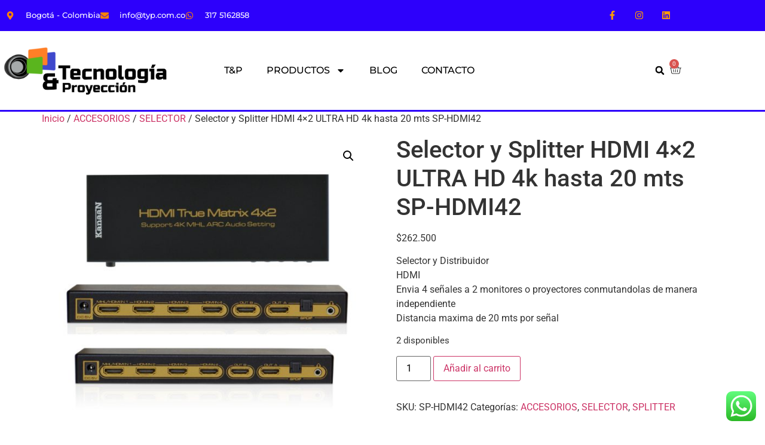

--- FILE ---
content_type: text/html; charset=UTF-8
request_url: https://typ.com.co/producto/selector-o-switch-sp-hdmi42/
body_size: 64493
content:
<!doctype html><html lang="es-CO"><head><meta charset="UTF-8"><meta name="viewport" content="width=device-width, initial-scale=1"><link rel="profile" href="https://gmpg.org/xfn/11"><link type="text/css" media="all" href="https://typ.com.co/wp-content/cache/breeze-minification/css/breeze_18b2acc0ca24be363208cd03f7f8653a73694d250665085ebe7fbdc0c98ac98534e598695c9fc7c99cb071e06e8848d3e9ffb31f7504c247b3ee3951c350e62d.css" rel="stylesheet" /><title>Selector y Splitter HDMI 4&times;2 ULTRA HD 4k hasta 20 mts  SP-HDMI42 &ndash; Tecnolog&iacute;a y Proyecci&oacute;n</title><meta name='robots' content='max-image-preview:large' /><link rel="alternate" type="application/rss+xml" title="Tecnolog&iacute;a y Proyecci&oacute;n &raquo; Feed" href="https://typ.com.co/feed/" /><link rel="alternate" type="application/rss+xml" title="Tecnolog&iacute;a y Proyecci&oacute;n &raquo; RSS de los comentarios" href="https://typ.com.co/comments/feed/" /> <script type="text/template" id="tmpl-variation-template"><div class="woocommerce-variation-description">{{{ data.variation.variation_description }}}</div>
	<div class="woocommerce-variation-price">{{{ data.variation.price_html }}}</div>
	<div class="woocommerce-variation-availability">{{{ data.variation.availability_html }}}</div></script> <script type="text/template" id="tmpl-unavailable-variation-template"><p role="alert">Lo sentimos, este producto no est&aacute; disponible. Por favor elige otra combinaci&oacute;n.</p></script> <link rel="https://api.w.org/" href="https://typ.com.co/wp-json/" /><link rel="alternate" title="JSON" type="application/json" href="https://typ.com.co/wp-json/wp/v2/product/3870" /><link rel="EditURI" type="application/rsd+xml" title="RSD" href="https://typ.com.co/xmlrpc.php?rsd" /><link rel="canonical" href="https://typ.com.co/producto/selector-o-switch-sp-hdmi42/" /><link rel="alternate" title="oEmbed (JSON)" type="application/json+oembed" href="https://typ.com.co/wp-json/oembed/1.0/embed?url=https%3A%2F%2Ftyp.com.co%2Fproducto%2Fselector-o-switch-sp-hdmi42%2F" /><link rel="alternate" title="oEmbed (XML)" type="text/xml+oembed" href="https://typ.com.co/wp-json/oembed/1.0/embed?url=https%3A%2F%2Ftyp.com.co%2Fproducto%2Fselector-o-switch-sp-hdmi42%2F&#038;format=xml" /><meta name="description" content="Selector y Distribuidor
HDMI
Envia 4 se&ntilde;ales a 2 monitores o proyectores conmutandolas de manera independiente
Distancia maxima de 20 mts por se&ntilde;al"> <noscript><style>.woocommerce-product-gallery{ opacity: 1 !important; }</style></noscript><meta name="generator" content="Elementor 3.34.1; features: e_font_icon_svg, additional_custom_breakpoints; settings: css_print_method-external, google_font-enabled, font_display-swap"><meta name="theme-color" content="#B9B9B9"><link rel="icon" href="https://typ.com.co/wp-content/uploads/2024/03/SIMBOLO-TP-100x100.png" sizes="32x32" /><link rel="icon" href="https://typ.com.co/wp-content/uploads/2024/03/SIMBOLO-TP-300x300.png" sizes="192x192" /><link rel="apple-touch-icon" href="https://typ.com.co/wp-content/uploads/2024/03/SIMBOLO-TP-300x300.png" /><meta name="msapplication-TileImage" content="https://typ.com.co/wp-content/uploads/2024/03/SIMBOLO-TP-300x300.png" /><style id="wp-custom-css">/** Start Block Kit CSS: 136-3-fc37602abad173a9d9d95d89bbe6bb80 **/

.envato-block__preview{overflow: visible !important;}

/** End Block Kit CSS: 136-3-fc37602abad173a9d9d95d89bbe6bb80 **/



/** Start Block Kit CSS: 144-3-3a7d335f39a8579c20cdf02f8d462582 **/

.envato-block__preview{overflow: visible;}

/* Envato Kit 141 Custom Styles - Applied to the element under Advanced */

.elementor-headline-animation-type-drop-in .elementor-headline-dynamic-wrapper{
	text-align: center;
}
.envato-kit-141-top-0 h1,
.envato-kit-141-top-0 h2,
.envato-kit-141-top-0 h3,
.envato-kit-141-top-0 h4,
.envato-kit-141-top-0 h5,
.envato-kit-141-top-0 h6,
.envato-kit-141-top-0 p {
	margin-top: 0;
}

.envato-kit-141-newsletter-inline .elementor-field-textual.elementor-size-md {
	padding-left: 1.5rem;
	padding-right: 1.5rem;
}

.envato-kit-141-bottom-0 p {
	margin-bottom: 0;
}

.envato-kit-141-bottom-8 .elementor-price-list .elementor-price-list-item .elementor-price-list-header {
	margin-bottom: .5rem;
}

.envato-kit-141.elementor-widget-testimonial-carousel.elementor-pagination-type-bullets .swiper-container {
	padding-bottom: 52px;
}

.envato-kit-141-display-inline {
	display: inline-block;
}

.envato-kit-141 .elementor-slick-slider ul.slick-dots {
	bottom: -40px;
}

/** End Block Kit CSS: 144-3-3a7d335f39a8579c20cdf02f8d462582 **/</style></head><body data-rsssl=1 class="wp-singular product-template-default single single-product postid-3870 wp-custom-logo wp-embed-responsive wp-theme-hello-elementor theme-hello-elementor woocommerce woocommerce-page woocommerce-no-js woolentor_current_theme_hello-elementor hello-elementor-default woolentor-empty-cart elementor-default elementor-kit-5850"><a class="skip-link screen-reader-text" href="#content">Saltar al contenido</a><header data-elementor-type="header" data-elementor-id="5967" class="elementor elementor-5967 elementor-location-header" data-elementor-post-type="elementor_library"><section class="elementor-section elementor-top-section elementor-element elementor-element-1df96ee7 elementor-section-boxed elementor-section-height-default elementor-section-height-default" data-id="1df96ee7" data-element_type="section" id="envato-101-header" data-settings="{&quot;background_background&quot;:&quot;classic&quot;}"><div class="elementor-container elementor-column-gap-default"><div class="elementor-column elementor-col-100 elementor-top-column elementor-element elementor-element-118b9b84" data-id="118b9b84" data-element_type="column"><div class="elementor-widget-wrap elementor-element-populated"><section class="elementor-section elementor-inner-section elementor-element elementor-element-1afb347f elementor-hidden-phone elementor-section-height-min-height elementor-section-boxed elementor-section-height-default" data-id="1afb347f" data-element_type="section"><div class="elementor-container elementor-column-gap-no"><div class="elementor-column elementor-col-50 elementor-inner-column elementor-element elementor-element-67d8d05e" data-id="67d8d05e" data-element_type="column"><div class="elementor-widget-wrap elementor-element-populated"><div class="elementor-element elementor-element-711f9881 elementor-icon-list--layout-inline elementor-align-start elementor-list-item-link-full_width elementor-widget elementor-widget-icon-list" data-id="711f9881" data-element_type="widget" data-widget_type="icon-list.default"><div class="elementor-widget-container"><ul class="elementor-icon-list-items elementor-inline-items"><li class="elementor-icon-list-item elementor-inline-item"> <span class="elementor-icon-list-icon"> <svg aria-hidden="true" class="e-font-icon-svg e-fas-map-marker-alt" viewBox="0 0 384 512" xmlns="http://www.w3.org/2000/svg"><path d="M172.268 501.67C26.97 291.031 0 269.413 0 192 0 85.961 85.961 0 192 0s192 85.961 192 192c0 77.413-26.97 99.031-172.268 309.67-9.535 13.774-29.93 13.773-39.464 0zM192 272c44.183 0 80-35.817 80-80s-35.817-80-80-80-80 35.817-80 80 35.817 80 80 80z"></path></svg> </span> <span class="elementor-icon-list-text">Bogot&aacute; - Colombia</span></li><li class="elementor-icon-list-item elementor-inline-item"> <span class="elementor-icon-list-icon"> <svg aria-hidden="true" class="e-font-icon-svg e-fas-envelope" viewBox="0 0 512 512" xmlns="http://www.w3.org/2000/svg"><path d="M502.3 190.8c3.9-3.1 9.7-.2 9.7 4.7V400c0 26.5-21.5 48-48 48H48c-26.5 0-48-21.5-48-48V195.6c0-5 5.7-7.8 9.7-4.7 22.4 17.4 52.1 39.5 154.1 113.6 21.1 15.4 56.7 47.8 92.2 47.6 35.7.3 72-32.8 92.3-47.6 102-74.1 131.6-96.3 154-113.7zM256 320c23.2.4 56.6-29.2 73.4-41.4 132.7-96.3 142.8-104.7 173.4-128.7 5.8-4.5 9.2-11.5 9.2-18.9v-19c0-26.5-21.5-48-48-48H48C21.5 64 0 85.5 0 112v19c0 7.4 3.4 14.3 9.2 18.9 30.6 23.9 40.7 32.4 173.4 128.7 16.8 12.2 50.2 41.8 73.4 41.4z"></path></svg> </span> <span class="elementor-icon-list-text">info@typ.com.co</span></li><li class="elementor-icon-list-item elementor-inline-item"> <span class="elementor-icon-list-icon"> <svg aria-hidden="true" class="e-font-icon-svg e-fab-whatsapp" viewBox="0 0 448 512" xmlns="http://www.w3.org/2000/svg"><path d="M380.9 97.1C339 55.1 283.2 32 223.9 32c-122.4 0-222 99.6-222 222 0 39.1 10.2 77.3 29.6 111L0 480l117.7-30.9c32.4 17.7 68.9 27 106.1 27h.1c122.3 0 224.1-99.6 224.1-222 0-59.3-25.2-115-67.1-157zm-157 341.6c-33.2 0-65.7-8.9-94-25.7l-6.7-4-69.8 18.3L72 359.2l-4.4-7c-18.5-29.4-28.2-63.3-28.2-98.2 0-101.7 82.8-184.5 184.6-184.5 49.3 0 95.6 19.2 130.4 54.1 34.8 34.9 56.2 81.2 56.1 130.5 0 101.8-84.9 184.6-186.6 184.6zm101.2-138.2c-5.5-2.8-32.8-16.2-37.9-18-5.1-1.9-8.8-2.8-12.5 2.8-3.7 5.6-14.3 18-17.6 21.8-3.2 3.7-6.5 4.2-12 1.4-32.6-16.3-54-29.1-75.5-66-5.7-9.8 5.7-9.1 16.3-30.3 1.8-3.7.9-6.9-.5-9.7-1.4-2.8-12.5-30.1-17.1-41.2-4.5-10.8-9.1-9.3-12.5-9.5-3.2-.2-6.9-.2-10.6-.2-3.7 0-9.7 1.4-14.8 6.9-5.1 5.6-19.4 19-19.4 46.3 0 27.3 19.9 53.7 22.6 57.4 2.8 3.7 39.1 59.7 94.8 83.8 35.2 15.2 49 16.5 66.6 13.9 10.7-1.6 32.8-13.4 37.4-26.4 4.6-13 4.6-24.1 3.2-26.4-1.3-2.5-5-3.9-10.5-6.6z"></path></svg> </span> <span class="elementor-icon-list-text">317 5162858</span></li></ul></div></div></div></div><div class="elementor-column elementor-col-50 elementor-inner-column elementor-element elementor-element-56029195" data-id="56029195" data-element_type="column"><div class="elementor-widget-wrap elementor-element-populated"><div class="elementor-element elementor-element-6b4f284e e-grid-align-right elementor-shape-rounded elementor-grid-0 elementor-widget elementor-widget-social-icons" data-id="6b4f284e" data-element_type="widget" data-widget_type="social-icons.default"><div class="elementor-widget-container"><div class="elementor-social-icons-wrapper elementor-grid" role="list"> <span class="elementor-grid-item" role="listitem"> <a class="elementor-icon elementor-social-icon elementor-social-icon-facebook-f elementor-repeater-item-320e991" target="_blank"> <span class="elementor-screen-only">Facebook-f</span> <svg aria-hidden="true" class="e-font-icon-svg e-fab-facebook-f" viewBox="0 0 320 512" xmlns="http://www.w3.org/2000/svg"><path d="M279.14 288l14.22-92.66h-88.91v-60.13c0-25.35 12.42-50.06 52.24-50.06h40.42V6.26S260.43 0 225.36 0c-73.22 0-121.08 44.38-121.08 124.72v70.62H22.89V288h81.39v224h100.17V288z"></path></svg> </a> </span> <span class="elementor-grid-item" role="listitem"> <a class="elementor-icon elementor-social-icon elementor-social-icon-instagram elementor-repeater-item-1491259" target="_blank"> <span class="elementor-screen-only">Instagram</span> <svg aria-hidden="true" class="e-font-icon-svg e-fab-instagram" viewBox="0 0 448 512" xmlns="http://www.w3.org/2000/svg"><path d="M224.1 141c-63.6 0-114.9 51.3-114.9 114.9s51.3 114.9 114.9 114.9S339 319.5 339 255.9 287.7 141 224.1 141zm0 189.6c-41.1 0-74.7-33.5-74.7-74.7s33.5-74.7 74.7-74.7 74.7 33.5 74.7 74.7-33.6 74.7-74.7 74.7zm146.4-194.3c0 14.9-12 26.8-26.8 26.8-14.9 0-26.8-12-26.8-26.8s12-26.8 26.8-26.8 26.8 12 26.8 26.8zm76.1 27.2c-1.7-35.9-9.9-67.7-36.2-93.9-26.2-26.2-58-34.4-93.9-36.2-37-2.1-147.9-2.1-184.9 0-35.8 1.7-67.6 9.9-93.9 36.1s-34.4 58-36.2 93.9c-2.1 37-2.1 147.9 0 184.9 1.7 35.9 9.9 67.7 36.2 93.9s58 34.4 93.9 36.2c37 2.1 147.9 2.1 184.9 0 35.9-1.7 67.7-9.9 93.9-36.2 26.2-26.2 34.4-58 36.2-93.9 2.1-37 2.1-147.8 0-184.8zM398.8 388c-7.8 19.6-22.9 34.7-42.6 42.6-29.5 11.7-99.5 9-132.1 9s-102.7 2.6-132.1-9c-19.6-7.8-34.7-22.9-42.6-42.6-11.7-29.5-9-99.5-9-132.1s-2.6-102.7 9-132.1c7.8-19.6 22.9-34.7 42.6-42.6 29.5-11.7 99.5-9 132.1-9s102.7-2.6 132.1 9c19.6 7.8 34.7 22.9 42.6 42.6 11.7 29.5 9 99.5 9 132.1s2.7 102.7-9 132.1z"></path></svg> </a> </span> <span class="elementor-grid-item" role="listitem"> <a class="elementor-icon elementor-social-icon elementor-social-icon-linkedin elementor-repeater-item-8206083" target="_blank"> <span class="elementor-screen-only">Linkedin</span> <svg aria-hidden="true" class="e-font-icon-svg e-fab-linkedin" viewBox="0 0 448 512" xmlns="http://www.w3.org/2000/svg"><path d="M416 32H31.9C14.3 32 0 46.5 0 64.3v383.4C0 465.5 14.3 480 31.9 480H416c17.6 0 32-14.5 32-32.3V64.3c0-17.8-14.4-32.3-32-32.3zM135.4 416H69V202.2h66.5V416zm-33.2-243c-21.3 0-38.5-17.3-38.5-38.5S80.9 96 102.2 96c21.2 0 38.5 17.3 38.5 38.5 0 21.3-17.2 38.5-38.5 38.5zm282.1 243h-66.4V312c0-24.8-.5-56.7-34.5-56.7-34.6 0-39.9 27-39.9 54.9V416h-66.4V202.2h63.7v29.2h.9c8.9-16.8 30.6-34.5 62.9-34.5 67.2 0 79.7 44.3 79.7 101.9V416z"></path></svg> </a> </span></div></div></div></div></div></div></section></div></div></div></section><section class="elementor-section elementor-top-section elementor-element elementor-element-585243ef elementor-section-height-min-height elementor-section-content-middle elementor-section-boxed elementor-section-height-default elementor-section-items-middle" data-id="585243ef" data-element_type="section" data-settings="{&quot;background_background&quot;:&quot;classic&quot;,&quot;sticky&quot;:&quot;top&quot;,&quot;sticky_on&quot;:[&quot;desktop&quot;,&quot;tablet&quot;,&quot;mobile&quot;],&quot;sticky_offset&quot;:0,&quot;sticky_effects_offset&quot;:0,&quot;sticky_anchor_link_offset&quot;:0}"><div class="elementor-container elementor-column-gap-no"><div class="elementor-column elementor-col-25 elementor-top-column elementor-element elementor-element-2cc2cb04" data-id="2cc2cb04" data-element_type="column"><div class="elementor-widget-wrap elementor-element-populated"><div class="elementor-element elementor-element-0a0e66e elementor-widget elementor-widget-theme-site-logo elementor-widget-image" data-id="0a0e66e" data-element_type="widget" data-widget_type="theme-site-logo.default"><div class="elementor-widget-container"> <a href="https://typ.com.co"> <img loading="lazy" fetchpriority="high" width="1804" height="580" src="https://typ.com.co/wp-content/uploads/2024/03/LOG-TYP-nu.png" class="attachment-full size-full wp-image-6231" alt="" srcset="https://typ.com.co/wp-content/uploads/2024/03/LOG-TYP-nu.png 1804w, https://typ.com.co/wp-content/uploads/2024/03/LOG-TYP-nu-300x96.png 300w, https://typ.com.co/wp-content/uploads/2024/03/LOG-TYP-nu-1024x329.png 1024w, https://typ.com.co/wp-content/uploads/2024/03/LOG-TYP-nu-768x247.png 768w, https://typ.com.co/wp-content/uploads/2024/03/LOG-TYP-nu-1536x494.png 1536w, https://typ.com.co/wp-content/uploads/2024/03/LOG-TYP-nu-600x193.png 600w" sizes="(max-width: 1804px) 100vw, 1804px" /> </a></div></div></div></div><div class="elementor-column elementor-col-50 elementor-top-column elementor-element elementor-element-7a49a99" data-id="7a49a99" data-element_type="column"><div class="elementor-widget-wrap elementor-element-populated"><div class="elementor-element elementor-element-7a6b4399 elementor-nav-menu__align-center elementor-nav-menu--dropdown-mobile elementor-nav-menu--stretch elementor-nav-menu__text-align-aside elementor-nav-menu--toggle elementor-nav-menu--burger elementor-widget elementor-widget-nav-menu" data-id="7a6b4399" data-element_type="widget" data-settings="{&quot;full_width&quot;:&quot;stretch&quot;,&quot;layout&quot;:&quot;horizontal&quot;,&quot;submenu_icon&quot;:{&quot;value&quot;:&quot;&lt;svg aria-hidden=\&quot;true\&quot; class=\&quot;e-font-icon-svg e-fas-caret-down\&quot; viewBox=\&quot;0 0 320 512\&quot; xmlns=\&quot;http:\/\/www.w3.org\/2000\/svg\&quot;&gt;&lt;path d=\&quot;M31.3 192h257.3c17.8 0 26.7 21.5 14.1 34.1L174.1 354.8c-7.8 7.8-20.5 7.8-28.3 0L17.2 226.1C4.6 213.5 13.5 192 31.3 192z\&quot;&gt;&lt;\/path&gt;&lt;\/svg&gt;&quot;,&quot;library&quot;:&quot;fa-solid&quot;},&quot;toggle&quot;:&quot;burger&quot;}" data-widget_type="nav-menu.default"><div class="elementor-widget-container"><nav aria-label="Menu" class="elementor-nav-menu--main elementor-nav-menu__container elementor-nav-menu--layout-horizontal e--pointer-none"><ul id="menu-1-7a6b4399" class="elementor-nav-menu"><li class="menu-item menu-item-type-post_type menu-item-object-page menu-item-6470"><a href="https://typ.com.co/typ/" class="elementor-item">T&#038;P</a></li><li class="menu-item menu-item-type-custom menu-item-object-custom menu-item-has-children menu-item-6147"><a href="#" class="elementor-item elementor-item-anchor">PRODUCTOS</a><ul class="sub-menu elementor-nav-menu--dropdown"><li class="menu-item menu-item-type-post_type menu-item-object-page menu-item-6136"><a href="https://typ.com.co/proyectores/" class="elementor-sub-item">PROYECTORES</a></li><li class="menu-item menu-item-type-post_type menu-item-object-page menu-item-6144"><a href="https://typ.com.co/telones/" class="elementor-sub-item">TELONES</a></li><li class="menu-item menu-item-type-custom menu-item-object-custom menu-item-has-children menu-item-6145"><a href="#" class="elementor-sub-item elementor-item-anchor">ACCESORIOS</a><ul class="sub-menu elementor-nav-menu--dropdown"><li class="menu-item menu-item-type-post_type menu-item-object-page menu-item-6421"><a href="https://typ.com.co/motores-telon/" class="elementor-sub-item">MOTORES TEL&Oacute;N</a></li><li class="menu-item menu-item-type-post_type menu-item-object-page menu-item-6142"><a href="https://typ.com.co/cables/" class="elementor-sub-item">CABLES</a></li><li class="menu-item menu-item-type-post_type menu-item-object-page menu-item-6138"><a href="https://typ.com.co/distribuidores/" class="elementor-sub-item">DISTRIBUIDORES</a></li><li class="menu-item menu-item-type-post_type menu-item-object-page menu-item-6139"><a href="https://typ.com.co/convertidores/" class="elementor-sub-item">CONVERTIDORES</a></li><li class="menu-item menu-item-type-post_type menu-item-object-page menu-item-6140"><a href="https://typ.com.co/extender/" class="elementor-sub-item">EXTENDER</a></li><li class="menu-item menu-item-type-post_type menu-item-object-page menu-item-6141"><a href="https://typ.com.co/conectores/" class="elementor-sub-item">CONECTORES</a></li><li class="menu-item menu-item-type-post_type menu-item-object-page menu-item-6433"><a href="https://typ.com.co/cajas-de-conexion/" class="elementor-sub-item">CAJAS DE CONEXI&Oacute;N</a></li><li class="menu-item menu-item-type-post_type menu-item-object-page menu-item-6422"><a href="https://typ.com.co/gafas-3d/" class="elementor-sub-item">GAFAS 3D</a></li><li class="menu-item menu-item-type-post_type menu-item-object-page menu-item-6372"><a href="https://typ.com.co/tapas-de-pared/" class="elementor-sub-item">TAPAS DE PARED</a></li></ul></li><li class="menu-item menu-item-type-post_type menu-item-object-page menu-item-6423"><a href="https://typ.com.co/ascensores-proyector/" class="elementor-sub-item">ASCENSORES PROYECTOR</a></li><li class="menu-item menu-item-type-post_type menu-item-object-page menu-item-6143"><a href="https://typ.com.co/bases-para-tv/" class="elementor-sub-item">BASES PARA TV.</a></li></ul></li><li class="menu-item menu-item-type-post_type menu-item-object-page menu-item-6482"><a href="https://typ.com.co/blog/" class="elementor-item">BLOG</a></li><li class="menu-item menu-item-type-post_type menu-item-object-page menu-item-6299"><a href="https://typ.com.co/contacto/" class="elementor-item">CONTACTO</a></li></ul></nav><div class="elementor-menu-toggle" role="button" tabindex="0" aria-label="Menu Toggle" aria-expanded="false"> <svg aria-hidden="true" role="presentation" class="elementor-menu-toggle__icon--open e-font-icon-svg e-eicon-menu-bar" viewBox="0 0 1000 1000" xmlns="http://www.w3.org/2000/svg"><path d="M104 333H896C929 333 958 304 958 271S929 208 896 208H104C71 208 42 237 42 271S71 333 104 333ZM104 583H896C929 583 958 554 958 521S929 458 896 458H104C71 458 42 487 42 521S71 583 104 583ZM104 833H896C929 833 958 804 958 771S929 708 896 708H104C71 708 42 737 42 771S71 833 104 833Z"></path></svg><svg aria-hidden="true" role="presentation" class="elementor-menu-toggle__icon--close e-font-icon-svg e-eicon-close" viewBox="0 0 1000 1000" xmlns="http://www.w3.org/2000/svg"><path d="M742 167L500 408 258 167C246 154 233 150 217 150 196 150 179 158 167 167 154 179 150 196 150 212 150 229 154 242 171 254L408 500 167 742C138 771 138 800 167 829 196 858 225 858 254 829L496 587 738 829C750 842 767 846 783 846 800 846 817 842 829 829 842 817 846 804 846 783 846 767 842 750 829 737L588 500 833 258C863 229 863 200 833 171 804 137 775 137 742 167Z"></path></svg></div><nav class="elementor-nav-menu--dropdown elementor-nav-menu__container" aria-hidden="true"><ul id="menu-2-7a6b4399" class="elementor-nav-menu"><li class="menu-item menu-item-type-post_type menu-item-object-page menu-item-6470"><a href="https://typ.com.co/typ/" class="elementor-item" tabindex="-1">T&#038;P</a></li><li class="menu-item menu-item-type-custom menu-item-object-custom menu-item-has-children menu-item-6147"><a href="#" class="elementor-item elementor-item-anchor" tabindex="-1">PRODUCTOS</a><ul class="sub-menu elementor-nav-menu--dropdown"><li class="menu-item menu-item-type-post_type menu-item-object-page menu-item-6136"><a href="https://typ.com.co/proyectores/" class="elementor-sub-item" tabindex="-1">PROYECTORES</a></li><li class="menu-item menu-item-type-post_type menu-item-object-page menu-item-6144"><a href="https://typ.com.co/telones/" class="elementor-sub-item" tabindex="-1">TELONES</a></li><li class="menu-item menu-item-type-custom menu-item-object-custom menu-item-has-children menu-item-6145"><a href="#" class="elementor-sub-item elementor-item-anchor" tabindex="-1">ACCESORIOS</a><ul class="sub-menu elementor-nav-menu--dropdown"><li class="menu-item menu-item-type-post_type menu-item-object-page menu-item-6421"><a href="https://typ.com.co/motores-telon/" class="elementor-sub-item" tabindex="-1">MOTORES TEL&Oacute;N</a></li><li class="menu-item menu-item-type-post_type menu-item-object-page menu-item-6142"><a href="https://typ.com.co/cables/" class="elementor-sub-item" tabindex="-1">CABLES</a></li><li class="menu-item menu-item-type-post_type menu-item-object-page menu-item-6138"><a href="https://typ.com.co/distribuidores/" class="elementor-sub-item" tabindex="-1">DISTRIBUIDORES</a></li><li class="menu-item menu-item-type-post_type menu-item-object-page menu-item-6139"><a href="https://typ.com.co/convertidores/" class="elementor-sub-item" tabindex="-1">CONVERTIDORES</a></li><li class="menu-item menu-item-type-post_type menu-item-object-page menu-item-6140"><a href="https://typ.com.co/extender/" class="elementor-sub-item" tabindex="-1">EXTENDER</a></li><li class="menu-item menu-item-type-post_type menu-item-object-page menu-item-6141"><a href="https://typ.com.co/conectores/" class="elementor-sub-item" tabindex="-1">CONECTORES</a></li><li class="menu-item menu-item-type-post_type menu-item-object-page menu-item-6433"><a href="https://typ.com.co/cajas-de-conexion/" class="elementor-sub-item" tabindex="-1">CAJAS DE CONEXI&Oacute;N</a></li><li class="menu-item menu-item-type-post_type menu-item-object-page menu-item-6422"><a href="https://typ.com.co/gafas-3d/" class="elementor-sub-item" tabindex="-1">GAFAS 3D</a></li><li class="menu-item menu-item-type-post_type menu-item-object-page menu-item-6372"><a href="https://typ.com.co/tapas-de-pared/" class="elementor-sub-item" tabindex="-1">TAPAS DE PARED</a></li></ul></li><li class="menu-item menu-item-type-post_type menu-item-object-page menu-item-6423"><a href="https://typ.com.co/ascensores-proyector/" class="elementor-sub-item" tabindex="-1">ASCENSORES PROYECTOR</a></li><li class="menu-item menu-item-type-post_type menu-item-object-page menu-item-6143"><a href="https://typ.com.co/bases-para-tv/" class="elementor-sub-item" tabindex="-1">BASES PARA TV.</a></li></ul></li><li class="menu-item menu-item-type-post_type menu-item-object-page menu-item-6482"><a href="https://typ.com.co/blog/" class="elementor-item" tabindex="-1">BLOG</a></li><li class="menu-item menu-item-type-post_type menu-item-object-page menu-item-6299"><a href="https://typ.com.co/contacto/" class="elementor-item" tabindex="-1">CONTACTO</a></li></ul></nav></div></div></div></div><div class="elementor-column elementor-col-25 elementor-top-column elementor-element elementor-element-74a4b009" data-id="74a4b009" data-element_type="column"><div class="elementor-widget-wrap elementor-element-populated"><div class="elementor-element elementor-element-53fa2aa1 elementor-search-form--skin-full_screen elementor-widget__width-initial elementor-widget elementor-widget-search-form" data-id="53fa2aa1" data-element_type="widget" data-settings="{&quot;skin&quot;:&quot;full_screen&quot;}" data-widget_type="search-form.default"><div class="elementor-widget-container"> <search role="search"><form class="elementor-search-form" action="https://typ.com.co" method="get"><div class="elementor-search-form__toggle" role="button" tabindex="0" aria-label="Search"><div class="e-font-icon-svg-container"><svg aria-hidden="true" class="e-font-icon-svg e-fas-search" viewBox="0 0 512 512" xmlns="http://www.w3.org/2000/svg"><path d="M505 442.7L405.3 343c-4.5-4.5-10.6-7-17-7H372c27.6-35.3 44-79.7 44-128C416 93.1 322.9 0 208 0S0 93.1 0 208s93.1 208 208 208c48.3 0 92.7-16.4 128-44v16.3c0 6.4 2.5 12.5 7 17l99.7 99.7c9.4 9.4 24.6 9.4 33.9 0l28.3-28.3c9.4-9.4 9.4-24.6.1-34zM208 336c-70.7 0-128-57.2-128-128 0-70.7 57.2-128 128-128 70.7 0 128 57.2 128 128 0 70.7-57.2 128-128 128z"></path></svg></div></div><div class="elementor-search-form__container"> <label class="elementor-screen-only" for="elementor-search-form-53fa2aa1">Search</label> <input id="elementor-search-form-53fa2aa1" placeholder="Search" class="elementor-search-form__input" type="search" name="s" value=""><div class="dialog-lightbox-close-button dialog-close-button" role="button" tabindex="0" aria-label="Close this search box."> <svg aria-hidden="true" class="e-font-icon-svg e-eicon-close" viewBox="0 0 1000 1000" xmlns="http://www.w3.org/2000/svg"><path d="M742 167L500 408 258 167C246 154 233 150 217 150 196 150 179 158 167 167 154 179 150 196 150 212 150 229 154 242 171 254L408 500 167 742C138 771 138 800 167 829 196 858 225 858 254 829L496 587 738 829C750 842 767 846 783 846 800 846 817 842 829 829 842 817 846 804 846 783 846 767 842 750 829 737L588 500 833 258C863 229 863 200 833 171 804 137 775 137 742 167Z"></path></svg></div></div></form> </search></div></div><div class="elementor-element elementor-element-51d5fc1c toggle-icon--basket-light elementor-widget__width-initial elementor-widget-mobile__width-initial elementor-menu-cart--items-indicator-bubble elementor-menu-cart--cart-type-side-cart elementor-menu-cart--show-remove-button-yes elementor-widget elementor-widget-woocommerce-menu-cart" data-id="51d5fc1c" data-element_type="widget" data-settings="{&quot;cart_type&quot;:&quot;side-cart&quot;,&quot;open_cart&quot;:&quot;click&quot;,&quot;automatically_open_cart&quot;:&quot;no&quot;}" data-widget_type="woocommerce-menu-cart.default"><div class="elementor-widget-container"><div class="elementor-menu-cart__wrapper"><div class="elementor-menu-cart__toggle_wrapper"><div class="elementor-menu-cart__container elementor-lightbox" aria-hidden="true"><div class="elementor-menu-cart__main" aria-hidden="true"><div class="elementor-menu-cart__close-button"></div><div class="widget_shopping_cart_content"></div></div></div><div class="elementor-menu-cart__toggle elementor-button-wrapper"> <a id="elementor-menu-cart__toggle_button" href="#" class="elementor-menu-cart__toggle_button elementor-button elementor-size-sm" aria-expanded="false"> <span class="elementor-button-text"><span class="woocommerce-Price-amount amount"><bdi><span class="woocommerce-Price-currencySymbol">&#36;</span>0</bdi></span></span> <span class="elementor-button-icon"> <span class="elementor-button-icon-qty" data-counter="0">0</span> <svg class="e-font-icon-svg e-eicon-basket-light" viewBox="0 0 1000 1000" xmlns="http://www.w3.org/2000/svg"><path d="M125 375C125 375 125 375 125 375H256L324 172C332 145 358 125 387 125H655C685 125 711 145 718 173L786 375H916C917 375 917 375 917 375H979C991 375 1000 384 1000 396S991 417 979 417H935L873 798C860 844 820 875 773 875H270C223 875 182 844 169 796L107 417H63C51 417 42 407 42 396S51 375 63 375H125ZM150 417L210 787C217 814 242 833 270 833H773C801 833 825 815 833 790L893 417H150ZM742 375L679 185C676 174 666 167 655 167H387C376 167 367 174 364 184L300 375H742ZM500 521C500 509 509 500 521 500S542 509 542 521V729C542 741 533 750 521 750S500 741 500 729V521ZM687 732C685 743 675 751 663 750 652 748 644 737 646 726L675 520C677 508 688 500 699 502 710 504 718 514 717 526L687 732ZM395 726C397 737 389 748 378 750 367 752 356 744 354 732L325 526C323 515 331 504 343 502 354 500 365 508 366 520L395 726Z"></path></svg> <span class="elementor-screen-only">Cart</span> </span> </a></div></div></div></div></div></div></div></div></section></header><div id="primary" class="content-area"><main id="main" class="site-main" role="main"><nav class="woocommerce-breadcrumb" aria-label="Breadcrumb"><a href="https://typ.com.co">Inicio</a>&nbsp;&#47;&nbsp;<a href="https://typ.com.co/product-category/accesorios/">ACCESORIOS</a>&nbsp;&#47;&nbsp;<a href="https://typ.com.co/product-category/accesorios/selector/">SELECTOR</a>&nbsp;&#47;&nbsp;Selector y Splitter HDMI 4&times;2 ULTRA HD 4k hasta 20 mts  SP-HDMI42</nav><div class="woocommerce-notices-wrapper"></div><div id="product-3870" class="product type-product post-3870 status-publish first instock product_cat-accesorios product_cat-selector product_cat-splitter has-post-thumbnail shipping-taxable purchasable product-type-simple"><div class="woocommerce-product-gallery woocommerce-product-gallery--with-images woocommerce-product-gallery--columns-4 images" data-columns="4" style="opacity: 0; transition: opacity .25s ease-in-out;"><div class="woocommerce-product-gallery__wrapper"><div data-thumb="https://typ.com.co/wp-content/uploads/2019/11/kn40543-2-1-100x100.jpg" data-thumb-alt="Selector y Splitter HDMI 4x2 ULTRA HD 4k hasta 20 mts  SP-HDMI42" data-thumb-srcset="https://typ.com.co/wp-content/uploads/2019/11/kn40543-2-1-100x100.jpg 100w, https://typ.com.co/wp-content/uploads/2019/11/kn40543-2-1-300x300.jpg 300w, https://typ.com.co/wp-content/uploads/2019/11/kn40543-2-1-1024x1024.jpg 1024w, https://typ.com.co/wp-content/uploads/2019/11/kn40543-2-1-150x150.jpg 150w, https://typ.com.co/wp-content/uploads/2019/11/kn40543-2-1-768x768.jpg 768w, https://typ.com.co/wp-content/uploads/2019/11/kn40543-2-1-600x600.jpg 600w, https://typ.com.co/wp-content/uploads/2019/11/kn40543-2-1.jpg 1500w"  data-thumb-sizes="(max-width: 100px) 100vw, 100px" class="woocommerce-product-gallery__image"><a href="https://typ.com.co/wp-content/uploads/2019/11/kn40543-2-1.jpg"><img loading="lazy" width="600" height="600" src="https://typ.com.co/wp-content/uploads/2019/11/kn40543-2-1-600x600.jpg" class="wp-post-image" alt="Selector y Splitter HDMI 4x2 ULTRA HD 4k hasta 20 mts  SP-HDMI42" data-caption="" data-src="https://typ.com.co/wp-content/uploads/2019/11/kn40543-2-1.jpg" data-large_image="https://typ.com.co/wp-content/uploads/2019/11/kn40543-2-1.jpg" data-large_image_width="1500" data-large_image_height="1500" decoding="async" srcset="https://typ.com.co/wp-content/uploads/2019/11/kn40543-2-1-600x600.jpg 600w, https://typ.com.co/wp-content/uploads/2019/11/kn40543-2-1-300x300.jpg 300w, https://typ.com.co/wp-content/uploads/2019/11/kn40543-2-1-1024x1024.jpg 1024w, https://typ.com.co/wp-content/uploads/2019/11/kn40543-2-1-150x150.jpg 150w, https://typ.com.co/wp-content/uploads/2019/11/kn40543-2-1-768x768.jpg 768w, https://typ.com.co/wp-content/uploads/2019/11/kn40543-2-1-100x100.jpg 100w, https://typ.com.co/wp-content/uploads/2019/11/kn40543-2-1.jpg 1500w" sizes="(max-width: 600px) 100vw, 600px" /></a></div><div data-thumb="https://typ.com.co/wp-content/uploads/2019/11/kn40543-1-100x100.jpg" data-thumb-alt="Selector y Splitter HDMI 4x2 ULTRA HD 4k hasta 20 mts  SP-HDMI42 - Image 2" data-thumb-srcset="https://typ.com.co/wp-content/uploads/2019/11/kn40543-1-100x100.jpg 100w, https://typ.com.co/wp-content/uploads/2019/11/kn40543-1-300x300.jpg 300w, https://typ.com.co/wp-content/uploads/2019/11/kn40543-1-150x150.jpg 150w, https://typ.com.co/wp-content/uploads/2019/11/kn40543-1.jpg 600w"  data-thumb-sizes="(max-width: 100px) 100vw, 100px" class="woocommerce-product-gallery__image"><a href="https://typ.com.co/wp-content/uploads/2019/11/kn40543-1.jpg"><img loading="lazy" width="600" height="600" src="https://typ.com.co/wp-content/uploads/2019/11/kn40543-1.jpg" class="" alt="Selector y Splitter HDMI 4x2 ULTRA HD 4k hasta 20 mts  SP-HDMI42 - Image 2" data-caption="" data-src="https://typ.com.co/wp-content/uploads/2019/11/kn40543-1.jpg" data-large_image="https://typ.com.co/wp-content/uploads/2019/11/kn40543-1.jpg" data-large_image_width="600" data-large_image_height="600" decoding="async" srcset="https://typ.com.co/wp-content/uploads/2019/11/kn40543-1.jpg 600w, https://typ.com.co/wp-content/uploads/2019/11/kn40543-1-300x300.jpg 300w, https://typ.com.co/wp-content/uploads/2019/11/kn40543-1-150x150.jpg 150w, https://typ.com.co/wp-content/uploads/2019/11/kn40543-1-100x100.jpg 100w" sizes="(max-width: 600px) 100vw, 600px" /></a></div></div></div><div class="summary entry-summary"><h1 class="product_title entry-title">Selector y Splitter HDMI 4&times;2 ULTRA HD 4k hasta 20 mts  SP-HDMI42</h1><p class="price"><span class="woocommerce-Price-amount amount"><bdi><span class="woocommerce-Price-currencySymbol">&#36;</span>262.500</bdi></span></p><div class="woocommerce-product-details__short-description"><p>Selector y Distribuidor<br /> HDMI<br /> Envia 4 se&ntilde;ales a 2 monitores o proyectores conmutandolas de manera independiente<br /> Distancia maxima de 20 mts por se&ntilde;al</p></div><p class="stock in-stock">2 disponibles</p><form class="cart" action="https://typ.com.co/producto/selector-o-switch-sp-hdmi42/" method="post" enctype='multipart/form-data'><div class="quantity"> <label class="screen-reader-text" for="quantity_696e6493a9038">Selector y Splitter HDMI 4x2 ULTRA HD 4k hasta 20 mts  SP-HDMI42 cantidad</label> <input
type="number"
id="quantity_696e6493a9038"
class="input-text qty text"
name="quantity"
value="1"
aria-label="Cantidad de productos"
min="1"
max="2"
step="1"
placeholder=""
inputmode="numeric"
autocomplete="off"
/></div><button type="submit" name="add-to-cart" value="3870" class="single_add_to_cart_button button alt">A&ntilde;adir al carrito</button></form><div class="product_meta"> <span class="sku_wrapper">SKU: <span class="sku">SP-HDMI42</span></span> <span class="posted_in">Categor&iacute;as: <a href="https://typ.com.co/product-category/accesorios/" rel="tag">ACCESORIOS</a>, <a href="https://typ.com.co/product-category/accesorios/selector/" rel="tag">SELECTOR</a>, <a href="https://typ.com.co/product-category/accesorios/splitter/" rel="tag">SPLITTER</a></span></div></div><section class="related products"><h2>Productos relacionados</h2><ul class="products columns-4"><li class="product type-product post-3885 status-publish first instock product_cat-accesorios product_cat-conector has-post-thumbnail shipping-taxable purchasable product-type-simple"> <a href="https://typ.com.co/producto/conector-usb/" class="woocommerce-LoopProduct-link woocommerce-loop-product__link"><img loading="lazy" width="300" height="300" src="https://typ.com.co/wp-content/uploads/2019/11/wall_plate_USB-300x300.jpg" class="attachment-woocommerce_thumbnail size-woocommerce_thumbnail" alt="Conector USB" decoding="async" srcset="https://typ.com.co/wp-content/uploads/2019/11/wall_plate_USB-300x300.jpg 300w, https://typ.com.co/wp-content/uploads/2019/11/wall_plate_USB-100x100.jpg 100w, https://typ.com.co/wp-content/uploads/2019/11/wall_plate_USB-600x600.jpg 600w, https://typ.com.co/wp-content/uploads/2019/11/wall_plate_USB-1024x1024.jpg 1024w, https://typ.com.co/wp-content/uploads/2019/11/wall_plate_USB-150x150.jpg 150w, https://typ.com.co/wp-content/uploads/2019/11/wall_plate_USB-768x768.jpg 768w, https://typ.com.co/wp-content/uploads/2019/11/wall_plate_USB-1536x1536.jpg 1536w, https://typ.com.co/wp-content/uploads/2019/11/wall_plate_USB.jpg 1800w" sizes="(max-width: 300px) 100vw, 300px" /><h2 class="woocommerce-loop-product__title">Conector USB</h2> <span class="price"><span class="woocommerce-Price-amount amount"><bdi><span class="woocommerce-Price-currencySymbol">&#36;</span>6.240</bdi></span></span> </a><a href="/producto/selector-o-switch-sp-hdmi42/?add-to-cart=3885" aria-describedby="woocommerce_loop_add_to_cart_link_describedby_3885" data-quantity="1" class="button product_type_simple add_to_cart_button ajax_add_to_cart" data-product_id="3885" data-product_sku="USB" aria-label="A&ntilde;adir al carrito: &ldquo;Conector USB&rdquo;" rel="nofollow" data-success_message="&laquo;Conector USB&raquo; se ha a&ntilde;adido a tu carrito" role="button">A&ntilde;adir al carrito</a> <span id="woocommerce_loop_add_to_cart_link_describedby_3885" class="screen-reader-text"> </span></li><li class="product type-product post-3882 status-publish instock product_cat-accesorios product_cat-conector has-post-thumbnail shipping-taxable purchasable product-type-simple"> <a href="https://typ.com.co/producto/conector-rca-de-audio/" class="woocommerce-LoopProduct-link woocommerce-loop-product__link"><img loading="lazy" width="300" height="300" src="https://typ.com.co/wp-content/uploads/2019/11/RCA_WALL_PLATE-300x300.jpg" class="attachment-woocommerce_thumbnail size-woocommerce_thumbnail" alt="Conector RCA de Audio" decoding="async" srcset="https://typ.com.co/wp-content/uploads/2019/11/RCA_WALL_PLATE-300x300.jpg 300w, https://typ.com.co/wp-content/uploads/2019/11/RCA_WALL_PLATE-100x100.jpg 100w, https://typ.com.co/wp-content/uploads/2019/11/RCA_WALL_PLATE-600x600.jpg 600w, https://typ.com.co/wp-content/uploads/2019/11/RCA_WALL_PLATE-1024x1024.jpg 1024w, https://typ.com.co/wp-content/uploads/2019/11/RCA_WALL_PLATE-150x150.jpg 150w, https://typ.com.co/wp-content/uploads/2019/11/RCA_WALL_PLATE-768x768.jpg 768w, https://typ.com.co/wp-content/uploads/2019/11/RCA_WALL_PLATE-1536x1536.jpg 1536w, https://typ.com.co/wp-content/uploads/2019/11/RCA_WALL_PLATE.jpg 1800w" sizes="(max-width: 300px) 100vw, 300px" /><h2 class="woocommerce-loop-product__title">Conector RCA de Audio</h2> <span class="price"><span class="woocommerce-Price-amount amount"><bdi><span class="woocommerce-Price-currencySymbol">&#36;</span>7.800</bdi></span></span> </a><a href="/producto/selector-o-switch-sp-hdmi42/?add-to-cart=3882" aria-describedby="woocommerce_loop_add_to_cart_link_describedby_3882" data-quantity="1" class="button product_type_simple add_to_cart_button ajax_add_to_cart" data-product_id="3882" data-product_sku="RCA DE AUDIO" aria-label="A&ntilde;adir al carrito: &ldquo;Conector RCA de Audio&rdquo;" rel="nofollow" data-success_message="&laquo;Conector RCA de Audio&raquo; se ha a&ntilde;adido a tu carrito" role="button">A&ntilde;adir al carrito</a> <span id="woocommerce_loop_add_to_cart_link_describedby_3882" class="screen-reader-text"> </span></li><li class="product type-product post-3887 status-publish instock product_cat-accesorios product_cat-conector has-post-thumbnail shipping-taxable purchasable product-type-simple"> <a href="https://typ.com.co/producto/conector-jack-hembra/" class="woocommerce-LoopProduct-link woocommerce-loop-product__link"><img loading="lazy" width="300" height="300" src="https://typ.com.co/wp-content/uploads/2019/11/JACK-AUDIO-juntos-300x300.png" class="attachment-woocommerce_thumbnail size-woocommerce_thumbnail" alt="Conector Jack Audio (VTX) Hembra para FacePlate" decoding="async" srcset="https://typ.com.co/wp-content/uploads/2019/11/JACK-AUDIO-juntos-300x300.png 300w, https://typ.com.co/wp-content/uploads/2019/11/JACK-AUDIO-juntos-150x150.png 150w, https://typ.com.co/wp-content/uploads/2019/11/JACK-AUDIO-juntos-100x100.png 100w" sizes="(max-width: 300px) 100vw, 300px" /><h2 class="woocommerce-loop-product__title">Conector Jack Audio (VTX) Hembra para FacePlate</h2> <span class="price"><span class="woocommerce-Price-amount amount"><bdi><span class="woocommerce-Price-currencySymbol">&#36;</span>10.000</bdi></span></span> </a><a href="/producto/selector-o-switch-sp-hdmi42/?add-to-cart=3887" aria-describedby="woocommerce_loop_add_to_cart_link_describedby_3887" data-quantity="1" class="button product_type_simple add_to_cart_button ajax_add_to_cart" data-product_id="3887" data-product_sku="JACK HEMBRA" aria-label="A&ntilde;adir al carrito: &ldquo;Conector Jack Audio (VTX) Hembra para FacePlate&rdquo;" rel="nofollow" data-success_message="&laquo;Conector Jack Audio (VTX) Hembra para FacePlate&raquo; se ha a&ntilde;adido a tu carrito" role="button">A&ntilde;adir al carrito</a> <span id="woocommerce_loop_add_to_cart_link_describedby_3887" class="screen-reader-text"> </span></li><li class="product type-product post-3881 status-publish last instock product_cat-accesorios product_cat-conector has-post-thumbnail shipping-taxable purchasable product-type-simple"> <a href="https://typ.com.co/producto/conector-hdmi/" class="woocommerce-LoopProduct-link woocommerce-loop-product__link"><img loading="lazy" width="300" height="300" src="https://typ.com.co/wp-content/uploads/2019/11/HDMI_PLANO_WALLPLATE-1-300x300.jpg" class="attachment-woocommerce_thumbnail size-woocommerce_thumbnail" alt="Conector HDMI Wall Plate Plano" decoding="async" srcset="https://typ.com.co/wp-content/uploads/2019/11/HDMI_PLANO_WALLPLATE-1-300x300.jpg 300w, https://typ.com.co/wp-content/uploads/2019/11/HDMI_PLANO_WALLPLATE-1-1024x1024.jpg 1024w, https://typ.com.co/wp-content/uploads/2019/11/HDMI_PLANO_WALLPLATE-1-150x150.jpg 150w, https://typ.com.co/wp-content/uploads/2019/11/HDMI_PLANO_WALLPLATE-1-768x768.jpg 768w, https://typ.com.co/wp-content/uploads/2019/11/HDMI_PLANO_WALLPLATE-1-1536x1536.jpg 1536w, https://typ.com.co/wp-content/uploads/2019/11/HDMI_PLANO_WALLPLATE-1-600x600.jpg 600w, https://typ.com.co/wp-content/uploads/2019/11/HDMI_PLANO_WALLPLATE-1-100x100.jpg 100w, https://typ.com.co/wp-content/uploads/2019/11/HDMI_PLANO_WALLPLATE-1.jpg 1800w" sizes="(max-width: 300px) 100vw, 300px" /><h2 class="woocommerce-loop-product__title">Conector HDMI Wall Plate Plano</h2> <span class="price"><span class="woocommerce-Price-amount amount"><bdi><span class="woocommerce-Price-currencySymbol">&#36;</span>10.200</bdi></span></span> </a><a href="/producto/selector-o-switch-sp-hdmi42/?add-to-cart=3881" aria-describedby="woocommerce_loop_add_to_cart_link_describedby_3881" data-quantity="1" class="button product_type_simple add_to_cart_button ajax_add_to_cart" data-product_id="3881" data-product_sku="hdmi-plano" aria-label="A&ntilde;adir al carrito: &ldquo;Conector HDMI Wall Plate Plano&rdquo;" rel="nofollow" data-success_message="&laquo;Conector HDMI Wall Plate Plano&raquo; se ha a&ntilde;adido a tu carrito" role="button">A&ntilde;adir al carrito</a> <span id="woocommerce_loop_add_to_cart_link_describedby_3881" class="screen-reader-text"> </span></li></ul></section></div></main></div><footer data-elementor-type="footer" data-elementor-id="6001" class="elementor elementor-6001 elementor-location-footer" data-elementor-post-type="elementor_library"><section class="elementor-section elementor-top-section elementor-element elementor-element-1810814a elementor-section-stretched bg-background2 elementor-section-boxed elementor-section-height-default elementor-section-height-default" data-id="1810814a" data-element_type="section" data-settings="{&quot;stretch_section&quot;:&quot;section-stretched&quot;,&quot;background_background&quot;:&quot;classic&quot;}"><div class="elementor-container elementor-column-gap-default"><div class="elementor-column elementor-col-25 elementor-top-column elementor-element elementor-element-69417a9a" data-id="69417a9a" data-element_type="column"><div class="elementor-widget-wrap elementor-element-populated"><div class="elementor-element elementor-element-7605ffa1 elementor-widget elementor-widget-image" data-id="7605ffa1" data-element_type="widget" data-widget_type="image.default"><div class="elementor-widget-container"> <a href="#"> <img loading="lazy" width="1527" height="492" src="https://typ.com.co/wp-content/uploads/2024/04/LOG-TYP-nu-bl.png" class="attachment-full size-full wp-image-6007" alt="" srcset="https://typ.com.co/wp-content/uploads/2024/04/LOG-TYP-nu-bl.png 1527w, https://typ.com.co/wp-content/uploads/2024/04/LOG-TYP-nu-bl-300x97.png 300w, https://typ.com.co/wp-content/uploads/2024/04/LOG-TYP-nu-bl-1024x330.png 1024w, https://typ.com.co/wp-content/uploads/2024/04/LOG-TYP-nu-bl-768x247.png 768w, https://typ.com.co/wp-content/uploads/2024/04/LOG-TYP-nu-bl-600x193.png 600w" sizes="(max-width: 1527px) 100vw, 1527px" /> </a></div></div><div class="elementor-element elementor-element-68cc0b52 elementor-widget elementor-widget-text-editor" data-id="68cc0b52" data-element_type="widget" data-widget_type="text-editor.default"><div class="elementor-widget-container"><p>Especialistas en productos audiovisuales, importadores directos con m&aacute;s de 8 a&ntilde;os de experiencia en el mercado</p></div></div><div class="elementor-element elementor-element-5c3adade elementor-shape-square e-grid-align-left elementor-grid-0 elementor-widget elementor-widget-social-icons" data-id="5c3adade" data-element_type="widget" data-widget_type="social-icons.default"><div class="elementor-widget-container"><div class="elementor-social-icons-wrapper elementor-grid" role="list"> <span class="elementor-grid-item" role="listitem"> <a class="elementor-icon elementor-social-icon elementor-social-icon-facebook-f elementor-repeater-item-5809507" target="_blank"> <span class="elementor-screen-only">Facebook-f</span> <svg aria-hidden="true" class="e-font-icon-svg e-fab-facebook-f" viewBox="0 0 320 512" xmlns="http://www.w3.org/2000/svg"><path d="M279.14 288l14.22-92.66h-88.91v-60.13c0-25.35 12.42-50.06 52.24-50.06h40.42V6.26S260.43 0 225.36 0c-73.22 0-121.08 44.38-121.08 124.72v70.62H22.89V288h81.39v224h100.17V288z"></path></svg> </a> </span> <span class="elementor-grid-item" role="listitem"> <a class="elementor-icon elementor-social-icon elementor-social-icon-instagram elementor-repeater-item-819480f" target="_blank"> <span class="elementor-screen-only">Instagram</span> <svg aria-hidden="true" class="e-font-icon-svg e-fab-instagram" viewBox="0 0 448 512" xmlns="http://www.w3.org/2000/svg"><path d="M224.1 141c-63.6 0-114.9 51.3-114.9 114.9s51.3 114.9 114.9 114.9S339 319.5 339 255.9 287.7 141 224.1 141zm0 189.6c-41.1 0-74.7-33.5-74.7-74.7s33.5-74.7 74.7-74.7 74.7 33.5 74.7 74.7-33.6 74.7-74.7 74.7zm146.4-194.3c0 14.9-12 26.8-26.8 26.8-14.9 0-26.8-12-26.8-26.8s12-26.8 26.8-26.8 26.8 12 26.8 26.8zm76.1 27.2c-1.7-35.9-9.9-67.7-36.2-93.9-26.2-26.2-58-34.4-93.9-36.2-37-2.1-147.9-2.1-184.9 0-35.8 1.7-67.6 9.9-93.9 36.1s-34.4 58-36.2 93.9c-2.1 37-2.1 147.9 0 184.9 1.7 35.9 9.9 67.7 36.2 93.9s58 34.4 93.9 36.2c37 2.1 147.9 2.1 184.9 0 35.9-1.7 67.7-9.9 93.9-36.2 26.2-26.2 34.4-58 36.2-93.9 2.1-37 2.1-147.8 0-184.8zM398.8 388c-7.8 19.6-22.9 34.7-42.6 42.6-29.5 11.7-99.5 9-132.1 9s-102.7 2.6-132.1-9c-19.6-7.8-34.7-22.9-42.6-42.6-11.7-29.5-9-99.5-9-132.1s-2.6-102.7 9-132.1c7.8-19.6 22.9-34.7 42.6-42.6 29.5-11.7 99.5-9 132.1-9s102.7-2.6 132.1 9c19.6 7.8 34.7 22.9 42.6 42.6 11.7 29.5 9 99.5 9 132.1s2.7 102.7-9 132.1z"></path></svg> </a> </span> <span class="elementor-grid-item" role="listitem"> <a class="elementor-icon elementor-social-icon elementor-social-icon-youtube elementor-repeater-item-ffe3c44" target="_blank"> <span class="elementor-screen-only">Youtube</span> <svg aria-hidden="true" class="e-font-icon-svg e-fab-youtube" viewBox="0 0 576 512" xmlns="http://www.w3.org/2000/svg"><path d="M549.655 124.083c-6.281-23.65-24.787-42.276-48.284-48.597C458.781 64 288 64 288 64S117.22 64 74.629 75.486c-23.497 6.322-42.003 24.947-48.284 48.597-11.412 42.867-11.412 132.305-11.412 132.305s0 89.438 11.412 132.305c6.281 23.65 24.787 41.5 48.284 47.821C117.22 448 288 448 288 448s170.78 0 213.371-11.486c23.497-6.321 42.003-24.171 48.284-47.821 11.412-42.867 11.412-132.305 11.412-132.305s0-89.438-11.412-132.305zm-317.51 213.508V175.185l142.739 81.205-142.739 81.201z"></path></svg> </a> </span> <span class="elementor-grid-item" role="listitem"> <a class="elementor-icon elementor-social-icon elementor-social-icon-linkedin elementor-repeater-item-651edac" target="_blank"> <span class="elementor-screen-only">Linkedin</span> <svg aria-hidden="true" class="e-font-icon-svg e-fab-linkedin" viewBox="0 0 448 512" xmlns="http://www.w3.org/2000/svg"><path d="M416 32H31.9C14.3 32 0 46.5 0 64.3v383.4C0 465.5 14.3 480 31.9 480H416c17.6 0 32-14.5 32-32.3V64.3c0-17.8-14.4-32.3-32-32.3zM135.4 416H69V202.2h66.5V416zm-33.2-243c-21.3 0-38.5-17.3-38.5-38.5S80.9 96 102.2 96c21.2 0 38.5 17.3 38.5 38.5 0 21.3-17.2 38.5-38.5 38.5zm282.1 243h-66.4V312c0-24.8-.5-56.7-34.5-56.7-34.6 0-39.9 27-39.9 54.9V416h-66.4V202.2h63.7v29.2h.9c8.9-16.8 30.6-34.5 62.9-34.5 67.2 0 79.7 44.3 79.7 101.9V416z"></path></svg> </a> </span></div></div></div></div></div><div class="elementor-column elementor-col-25 elementor-top-column elementor-element elementor-element-3d63e0bd" data-id="3d63e0bd" data-element_type="column"><div class="elementor-widget-wrap elementor-element-populated"><div class="elementor-element elementor-element-6c12c7c1 elementor-widget elementor-widget-heading" data-id="6c12c7c1" data-element_type="widget" data-widget_type="heading.default"><div class="elementor-widget-container"><h5 class="elementor-heading-title elementor-size-default">Productos</h5></div></div><div class="elementor-element elementor-element-c883e70 elementor-mobile-align-center elementor-icon-list--layout-traditional elementor-list-item-link-full_width elementor-widget elementor-widget-icon-list" data-id="c883e70" data-element_type="widget" data-widget_type="icon-list.default"><div class="elementor-widget-container"><ul class="elementor-icon-list-items"><li class="elementor-icon-list-item"> <a href="https://typ.com.co/telones/"><span class="elementor-icon-list-text">Telones</span> </a></li><li class="elementor-icon-list-item"> <a href="https://typ.com.co/proyectores/"><span class="elementor-icon-list-text">Proyectores</span> </a></li><li class="elementor-icon-list-item"> <a href="https://typ.com.co/bases-para-tv/"><span class="elementor-icon-list-text">Bases para Tv</span> </a></li><li class="elementor-icon-list-item"> <a href="http://accesorios"><span class="elementor-icon-list-text">Accesorios</span> </a></li></ul></div></div></div></div><div class="elementor-column elementor-col-25 elementor-top-column elementor-element elementor-element-7b62bb11" data-id="7b62bb11" data-element_type="column"><div class="elementor-widget-wrap elementor-element-populated"><div class="elementor-element elementor-element-40584851 elementor-widget elementor-widget-heading" data-id="40584851" data-element_type="widget" data-widget_type="heading.default"><div class="elementor-widget-container"><h5 class="elementor-heading-title elementor-size-default">Soporte</h5></div></div><div class="elementor-element elementor-element-36407010 elementor-mobile-align-center elementor-icon-list--layout-traditional elementor-list-item-link-full_width elementor-widget elementor-widget-icon-list" data-id="36407010" data-element_type="widget" data-widget_type="icon-list.default"><div class="elementor-widget-container"><ul class="elementor-icon-list-items"><li class="elementor-icon-list-item"> <a href="https://typ.com.co/terminos-y-condiciones/"><span class="elementor-icon-list-text">T&eacute;rminos y Condiciones</span> </a></li><li class="elementor-icon-list-item"> <a href="https://typ.com.co/politicas-de-envio/"><span class="elementor-icon-list-text">Pol&iacute;ticas de Env&iacute;o</span> </a></li><li class="elementor-icon-list-item"> <a href="https://typ.com.co/contacto/"><span class="elementor-icon-list-text">Contacto</span> </a></li></ul></div></div></div></div><div class="elementor-column elementor-col-25 elementor-top-column elementor-element elementor-element-32c4c575" data-id="32c4c575" data-element_type="column"><div class="elementor-widget-wrap elementor-element-populated"><div class="elementor-element elementor-element-39ca23cc elementor-widget elementor-widget-heading" data-id="39ca23cc" data-element_type="widget" data-widget_type="heading.default"><div class="elementor-widget-container"><h5 class="elementor-heading-title elementor-size-default">Inspiraci&oacute;n</h5></div></div><div class="elementor-element elementor-element-19528634 elementor-mobile-align-center elementor-icon-list--layout-traditional elementor-list-item-link-full_width elementor-widget elementor-widget-icon-list" data-id="19528634" data-element_type="widget" data-widget_type="icon-list.default"><div class="elementor-widget-container"><ul class="elementor-icon-list-items"><li class="elementor-icon-list-item"> <span class="elementor-icon-list-text">Tips &amp; Tutoriales</span></li><li class="elementor-icon-list-item"> <span class="elementor-icon-list-text">Blog</span></li><li class="elementor-icon-list-item"> <span class="elementor-icon-list-text">Galer&iacute;a</span></li></ul></div></div></div></div></div></section><section class="elementor-section elementor-top-section elementor-element elementor-element-79bc2ece elementor-section-stretched elementor-section-content-middle elementor-section-boxed elementor-section-height-default elementor-section-height-default" data-id="79bc2ece" data-element_type="section" data-settings="{&quot;stretch_section&quot;:&quot;section-stretched&quot;,&quot;background_background&quot;:&quot;classic&quot;}"><div class="elementor-container elementor-column-gap-default"><div class="elementor-column elementor-col-50 elementor-top-column elementor-element elementor-element-4ca2193f" data-id="4ca2193f" data-element_type="column"><div class="elementor-widget-wrap elementor-element-populated"><div class="elementor-element elementor-element-a9720d8 elementor-widget elementor-widget-heading" data-id="a9720d8" data-element_type="widget" data-widget_type="heading.default"><div class="elementor-widget-container"><p class="elementor-heading-title elementor-size-default">&copy; 2024 Tecnolog&iacute;a &amp; Proyecci&oacute;n /  powered by  Brand Group</p></div></div></div></div><div class="elementor-column elementor-col-50 elementor-top-column elementor-element elementor-element-2e024d7" data-id="2e024d7" data-element_type="column"><div class="elementor-widget-wrap elementor-element-populated"><div class="elementor-element elementor-element-32cec5e1 elementor-widget elementor-widget-image" data-id="32cec5e1" data-element_type="widget" data-widget_type="image.default"><div class="elementor-widget-container"> <a href="#"> <img loading="lazy" width="333" height="28" src="https://typ.com.co/wp-content/uploads/2024/04/payment.png" class="attachment-full size-full wp-image-6004" alt="" srcset="https://typ.com.co/wp-content/uploads/2024/04/payment.png 333w, https://typ.com.co/wp-content/uploads/2024/04/payment-300x25.png 300w" sizes="(max-width: 333px) 100vw, 333px" /> </a></div></div></div></div></div></section></footer> <script type="speculationrules">{"prefetch":[{"source":"document","where":{"and":[{"href_matches":"\/*"},{"not":{"href_matches":["\/wp-*.php","\/wp-admin\/*","\/wp-content\/uploads\/*","\/wp-content\/*","\/wp-content\/plugins\/*","\/wp-content\/themes\/hello-elementor\/*","\/*\\?(.+)"]}},{"not":{"selector_matches":"a[rel~=\"nofollow\"]"}},{"not":{"selector_matches":".no-prefetch, .no-prefetch a"}}]},"eagerness":"conservative"}]}</script> <div class="woolentor-quickview-modal" id="woolentor-quickview-modal" style="position: fixed; top:0; left:0; visibility: hidden; opacity: 0; z-index: -9;"><div class="woolentor-quickview-overlay"></div><div class="woolentor-quickview-modal-wrapper"><div class="woolentor-quickview-modal-content"> <span class="woolentor-quickview-modal-close">✕</span><div class="woolentor-quickview-modal-body"></div></div></div></div><div class="ht-ctc ht-ctc-chat ctc-analytics ctc_wp_desktop style-2  ht_ctc_entry_animation ht_ctc_an_entry_corner " id="ht-ctc-chat"
style="display: none;  position: fixed; bottom: 15px; right: 15px;"   ><div class="ht_ctc_style ht_ctc_chat_style"><div  style="display: flex; justify-content: center; align-items: center;  " class="ctc-analytics ctc_s_2"><p class="ctc-analytics ctc_cta ctc_cta_stick ht-ctc-cta  ht-ctc-cta-hover " style="padding: 0px 16px; line-height: 1.6; font-size: 15px; background-color: #25D366; color: #ffffff; border-radius:10px; margin:0 10px;  display: none; order: 0; ">Bienvenido a Tecnolog&iacute;a y Proyecci&oacute;n</p> <svg style="pointer-events:none; display:block; height:50px; width:50px;" width="50px" height="50px" viewBox="0 0 1024 1024"> <defs> <path id="htwasqicona-chat" d="M1023.941 765.153c0 5.606-.171 17.766-.508 27.159-.824 22.982-2.646 52.639-5.401 66.151-4.141 20.306-10.392 39.472-18.542 55.425-9.643 18.871-21.943 35.775-36.559 50.364-14.584 14.56-31.472 26.812-50.315 36.416-16.036 8.172-35.322 14.426-55.744 18.549-13.378 2.701-42.812 4.488-65.648 5.3-9.402.336-21.564.505-27.15.505l-504.226-.081c-5.607 0-17.765-.172-27.158-.509-22.983-.824-52.639-2.646-66.152-5.4-20.306-4.142-39.473-10.392-55.425-18.542-18.872-9.644-35.775-21.944-50.364-36.56-14.56-14.584-26.812-31.471-36.415-50.314-8.174-16.037-14.428-35.323-18.551-55.744-2.7-13.378-4.487-42.812-5.3-65.649-.334-9.401-.503-21.563-.503-27.148l.08-504.228c0-5.607.171-17.766.508-27.159.825-22.983 2.646-52.639 5.401-66.151 4.141-20.306 10.391-39.473 18.542-55.426C34.154 93.24 46.455 76.336 61.07 61.747c14.584-14.559 31.472-26.812 50.315-36.416 16.037-8.172 35.324-14.426 55.745-18.549 13.377-2.701 42.812-4.488 65.648-5.3 9.402-.335 21.565-.504 27.149-.504l504.227.081c5.608 0 17.766.171 27.159.508 22.983.825 52.638 2.646 66.152 5.401 20.305 4.141 39.472 10.391 55.425 18.542 18.871 9.643 35.774 21.944 50.363 36.559 14.559 14.584 26.812 31.471 36.415 50.315 8.174 16.037 14.428 35.323 18.551 55.744 2.7 13.378 4.486 42.812 5.3 65.649.335 9.402.504 21.564.504 27.15l-.082 504.226z"/> </defs> <linearGradient id="htwasqiconb-chat" gradientUnits="userSpaceOnUse" x1="512.001" y1=".978" x2="512.001" y2="1025.023"> <stop offset="0" stop-color="#61fd7d"/> <stop offset="1" stop-color="#2bb826"/> </linearGradient> <use xlink:href="#htwasqicona-chat" overflow="visible" style="fill: url(#htwasqiconb-chat)" fill="url(#htwasqiconb-chat)"/> <g> <path style="fill: #FFFFFF;" fill="#FFF" d="M783.302 243.246c-69.329-69.387-161.529-107.619-259.763-107.658-202.402 0-367.133 164.668-367.214 367.072-.026 64.699 16.883 127.854 49.017 183.522l-52.096 190.229 194.665-51.047c53.636 29.244 114.022 44.656 175.482 44.682h.151c202.382 0 367.128-164.688 367.21-367.094.039-98.087-38.121-190.319-107.452-259.706zM523.544 808.047h-.125c-54.767-.021-108.483-14.729-155.344-42.529l-11.146-6.612-115.517 30.293 30.834-112.592-7.259-11.544c-30.552-48.579-46.688-104.729-46.664-162.379.066-168.229 136.985-305.096 305.339-305.096 81.521.031 158.154 31.811 215.779 89.482s89.342 134.332 89.312 215.859c-.066 168.243-136.984 305.118-305.209 305.118zm167.415-228.515c-9.177-4.591-54.286-26.782-62.697-29.843-8.41-3.062-14.526-4.592-20.645 4.592-6.115 9.182-23.699 29.843-29.053 35.964-5.352 6.122-10.704 6.888-19.879 2.296-9.176-4.591-38.74-14.277-73.786-45.526-27.275-24.319-45.691-54.359-51.043-63.543-5.352-9.183-.569-14.146 4.024-18.72 4.127-4.109 9.175-10.713 13.763-16.069 4.587-5.355 6.117-9.183 9.175-15.304 3.059-6.122 1.529-11.479-.765-16.07-2.293-4.591-20.644-49.739-28.29-68.104-7.447-17.886-15.013-15.466-20.645-15.747-5.346-.266-11.469-.322-17.585-.322s-16.057 2.295-24.467 11.478-32.113 31.374-32.113 76.521c0 45.147 32.877 88.764 37.465 94.885 4.588 6.122 64.699 98.771 156.741 138.502 21.892 9.45 38.982 15.094 52.308 19.322 21.98 6.979 41.982 5.995 57.793 3.634 17.628-2.633 54.284-22.189 61.932-43.615 7.646-21.427 7.646-39.791 5.352-43.617-2.294-3.826-8.41-6.122-17.585-10.714z"/> </g> </svg></div></div></div> <span class="ht_ctc_chat_data" data-settings="{&quot;number&quot;:&quot;573175162858&quot;,&quot;pre_filled&quot;:&quot;&quot;,&quot;dis_m&quot;:&quot;show&quot;,&quot;dis_d&quot;:&quot;show&quot;,&quot;css&quot;:&quot;cursor: pointer; z-index: 99999999;&quot;,&quot;pos_d&quot;:&quot;position: fixed; bottom: 15px; right: 15px;&quot;,&quot;pos_m&quot;:&quot;position: fixed; bottom: 15px; right: 15px;&quot;,&quot;side_d&quot;:&quot;right&quot;,&quot;side_m&quot;:&quot;right&quot;,&quot;schedule&quot;:&quot;no&quot;,&quot;se&quot;:150,&quot;ani&quot;:&quot;no-animation&quot;,&quot;url_target_d&quot;:&quot;_blank&quot;,&quot;ga&quot;:&quot;yes&quot;,&quot;gtm&quot;:&quot;1&quot;,&quot;fb&quot;:&quot;yes&quot;,&quot;webhook_format&quot;:&quot;json&quot;,&quot;g_init&quot;:&quot;default&quot;,&quot;g_an_event_name&quot;:&quot;click to chat&quot;,&quot;gtm_event_name&quot;:&quot;Click to Chat&quot;,&quot;pixel_event_name&quot;:&quot;Click to Chat by HoliThemes&quot;}" data-rest="3c2396a243"></span> <script type="application/ld+json">{"@context":"https://schema.org/","@graph":[{"@context":"https://schema.org/","@type":"BreadcrumbList","itemListElement":[{"@type":"ListItem","position":1,"item":{"name":"Inicio","@id":"https://typ.com.co"}},{"@type":"ListItem","position":2,"item":{"name":"ACCESORIOS","@id":"https://typ.com.co/product-category/accesorios/"}},{"@type":"ListItem","position":3,"item":{"name":"SELECTOR","@id":"https://typ.com.co/product-category/accesorios/selector/"}},{"@type":"ListItem","position":4,"item":{"name":"Selector y Splitter HDMI 4&amp;#215;2 ULTRA HD 4k hasta 20 mts  SP-HDMI42","@id":"https://typ.com.co/producto/selector-o-switch-sp-hdmi42/"}}]},{"@context":"https://schema.org/","@type":"Product","@id":"https://typ.com.co/producto/selector-o-switch-sp-hdmi42/#product","name":"Selector y Splitter HDMI 4x2 ULTRA HD 4k hasta 20 mts  SP-HDMI42","url":"https://typ.com.co/producto/selector-o-switch-sp-hdmi42/","description":"Selector y Distribuidor\r\nHDMI\r\nEnvia 4 se\u00f1ales a 2 monitores o proyectores conmutandolas de manera independiente\r\nDistancia maxima de 20 mts por se\u00f1al","image":"https://typ.com.co/wp-content/uploads/2019/11/kn40543-2-1.jpg","sku":"SP-HDMI42","offers":[{"@type":"Offer","priceSpecification":[{"@type":"UnitPriceSpecification","price":"262500","priceCurrency":"COP","valueAddedTaxIncluded":false,"validThrough":"2027-12-31"}],"priceValidUntil":"2027-12-31","availability":"https://schema.org/InStock","url":"https://typ.com.co/producto/selector-o-switch-sp-hdmi42/","seller":{"@type":"Organization","name":"Tecnolog\u00eda y Proyecci\u00f3n","url":"https://typ.com.co"}}]}]}</script> <div id="photoswipe-fullscreen-dialog" class="pswp" tabindex="-1" role="dialog" aria-modal="true" aria-hidden="true" aria-label="Full screen image"><div class="pswp__bg"></div><div class="pswp__scroll-wrap"><div class="pswp__container"><div class="pswp__item"></div><div class="pswp__item"></div><div class="pswp__item"></div></div><div class="pswp__ui pswp__ui--hidden"><div class="pswp__top-bar"><div class="pswp__counter"></div> <button class="pswp__button pswp__button--zoom" aria-label="Ampliar/Reducir"></button> <button class="pswp__button pswp__button--fs" aria-label="Cambiar a pantalla completa"></button> <button class="pswp__button pswp__button--share" aria-label="Compartir"></button> <button class="pswp__button pswp__button--close" aria-label="Cerrar (Esc)"></button><div class="pswp__preloader"><div class="pswp__preloader__icn"><div class="pswp__preloader__cut"><div class="pswp__preloader__donut"></div></div></div></div></div><div class="pswp__share-modal pswp__share-modal--hidden pswp__single-tap"><div class="pswp__share-tooltip"></div></div> <button class="pswp__button pswp__button--arrow--left" aria-label="Anterior (flecha izquierda)"></button> <button class="pswp__button pswp__button--arrow--right" aria-label="Siguiente (flecha derecha)"></button><div class="pswp__caption"><div class="pswp__caption__center"></div></div></div></div></div> <script type="text/javascript" defer src="https://typ.com.co/wp-content/cache/breeze-minification/js/breeze_f9c33426c72e00289290b22fa4ee428b8a82887d5015b5bff5e3d7acbe397bf5512d6ea2445eeb59885e34866663f055012e848482a33a090ac91b2e1bc73530.js"></script></body></html>
<!-- Cache served by breeze CACHE (Desktop) - Last modified: Mon, 19 Jan 2026 17:06:27 GMT -->
